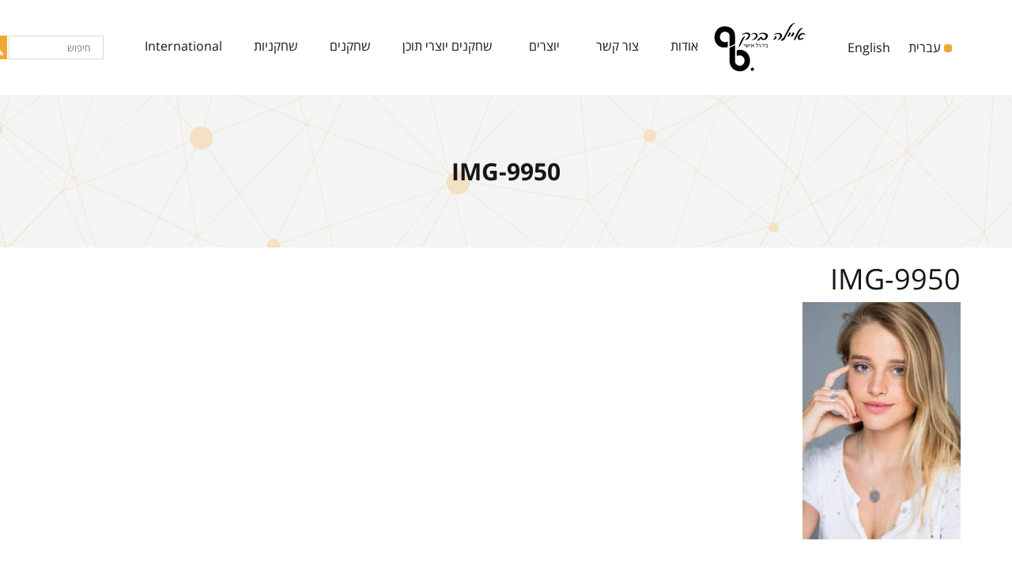

--- FILE ---
content_type: image/svg+xml
request_url: https://ayalabarak.com/wp-content/uploads/2017/05/facebook-1.svg
body_size: 13
content:
<!-- Generated by IcoMoon.io -->
<svg version="1.1" xmlns="http://www.w3.org/2000/svg" width="15" height="32" viewBox="0 0 15 32">
<title>facebook</title>
<path fill="#f0a734" d="M3.605 31.483h6.431v-15.461h4.37l0.561-5.469h-4.93v-3.219c-0.005-0.044-0.008-0.095-0.008-0.147 0-0.724 0.587-1.311 1.311-1.311 0.021 0 0.042 0 0.062 0.001l3.456-0v-5.345h-4.763c-5.287-0.015-6.489 3.947-6.489 6.474v3.539h-3.059v5.477h3.059z"></path>
</svg>
